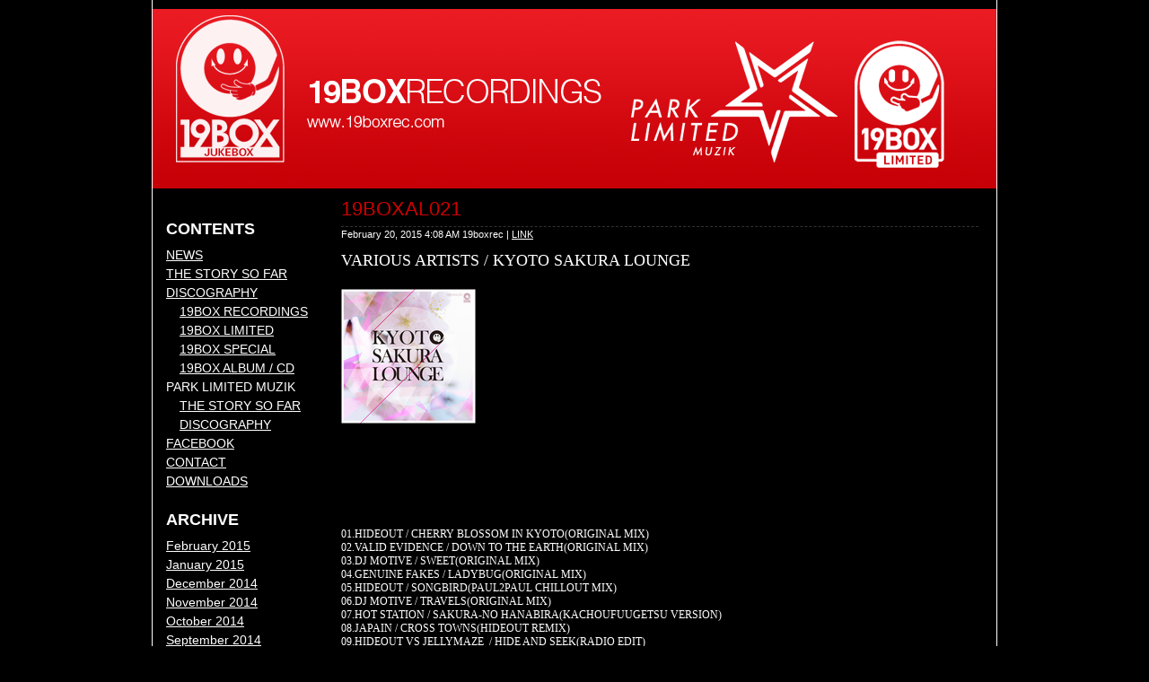

--- FILE ---
content_type: text/html
request_url: https://www.19boxrec.com/19boxrec/2015/02/19boxal021.html
body_size: 5628
content:






<!DOCTYPE html PUBLIC "-//W3C//DTD XHTML 1.0 Transitional//EN"
    "http://www.w3.org/TR/xhtml1/DTD/xhtml1-transitional.dtd">
<html xmlns="http://www.w3.org/1999/xhtml" id="sixapart-standard">
<head>
    <meta http-equiv="Content-Type" content="text/html; charset=UTF-8" />
    <meta name="generator" content="Movable Type Publishing Platform 4.01" />
    
    <link rel="stylesheet" href="https://www.19boxrec.com/19boxrec/styles.css" type="text/css" />

    <link rel="alternate" type="application/atom+xml" title="Atom" href="http://www.19boxrec.com/19boxrec/atom.xml" />
    <link rel="alternate" type="application/rss+xml" title="RSS" href="http://www.19boxrec.com/19boxrec/rss.xml" />


    <title>

    19BOXAL021 - 19BOX RECORDINGS

    </title>


    
    <link rel="start" href="http://www.19boxrec.com/19boxrec/" title="Home" />
    



    <link rel="prev" href="http://www.19boxrec.com/19boxrec/2015/02/secret-weapons-from-park-limit.html" title="SECRET WEAPONS FROM PARK LIMITED MUZIK" />
    <link rel="next" href="http://www.19boxrec.com/19boxrec/2015/02/19box092.html" title="19BOX092" />


    
    <script type="text/javascript" src="http://www.19boxrec.com/19boxrec/mt.js"></script>


    

</head>
<body class="mt-archive-listing mt-entry-archive layout-tw" onload="individualArchivesOnLoad(commenter_name)">
    <div id="container">
        <div id="container-inner">
            <div id="header">
                <div id="header-inner">
                    <div id="header-content">

                        <div id="header-name"><a href="http://www.19boxrec.com/19boxrec/" accesskey="1">19BOX RECORDINGS</a></div>
                        <div id="header-description">ジュークボックス・レコーディングス・オフィシャル</div>

                    </div>
                </div>
            </div>
            <div id="content">
                <div id="content-inner">
                    <div id="alpha">
                        <div id="alpha-inner">


<div id="entry-2226" class="entry-asset asset">
    <div class="asset-header">
        <h1 class="asset-name">19BOXAL021</h1>
        <div class="asset-meta">
    <span class="byline">

        February 20, 2015  4:08 AM 19boxrec

    </span>
    <span class="separator">|</span> <a class="permalink" href="http://www.19boxrec.com/19boxrec/2015/02/19boxal021.html">LINK</a>
    
    
</div>


    </div>
    <div class="asset-content">

        <div class="asset-body">
            <p style="margin-bottom: 0px; font-size: 18px; font-family: 'imagine font';">VARIOUS ARTISTS / KYOTO SAKURA LOUNGE</p><p style="margin-bottom: 0px; font-size: 18px; font-family: 'imagine font';"><br /></p><span class="mt-enclosure mt-enclosure-image"><a href="http://www.19boxrec.com/19boxrec/19BOXAL021.jpg"><img alt="19BOXAL021.jpg" src="http://www.19boxrec.com/19boxrec/19BOXAL021-thumb-150x150.jpg" width="150" height="150" class="mt-image-left" style="float: left; margin: 0 20px 20px 0;" /></a></span><p style="margin-bottom: 0px; font-size: 18px; font-family: 'imagine font';"><br /></p><p style="margin-bottom: 0px; font-size: 18px; font-family: 'imagine font';"><br /></p><p style="margin-bottom: 0px; font-size: 18px; font-family: 'imagine font';"><br /></p><p style="margin-bottom: 0px; font-size: 18px; font-family: 'imagine font';"><br /></p><p style="margin-bottom: 0px; font-size: 18px; font-family: 'imagine font';"><br /></p><p style="margin-bottom: 0px; font-size: 18px; font-family: 'imagine font';"><br /></p><p style="margin-bottom: 0px; font-size: 18px; font-family: 'imagine font';"><br /></p><p style="margin-bottom: 0px; font-size: 18px; font-family: 'imagine font';"><br /></p><p style="margin-bottom: 0px; font-size: 18px; font-family: 'imagine font';"><br /></p><p style="margin-bottom: 0px; font-size: 18px; font-family: 'imagine font';"><br /></p><p style="margin-bottom: 0px; font-size: 18px; font-family: 'imagine font';"><br /></p><p style="margin-bottom: 0px; font-size: 18px; font-family: 'imagine font';"><br /></p>
<p style="margin-bottom: 0px; font-size: 12px; font-family: Helvetica; min-height: 14px;"><br /></p>
<p style="margin-bottom: 0px; font-size: 12px; font-family: Stencil;"><gs id="f9e7dcf2-9864-4901-b50b-cf9e4d3e21d0" ginger_software_uiphraseguid="bd8341dc-70fe-4a54-ae80-4d8d75524c4f" class="GINGER_SOFTWARE_mark">01.</gs>HIDEOUT / CHERRY BLOSSOM IN KYOTO<gs id="21d29e50-61fe-4ff6-8b7b-1143437e2f09" ginger_software_uiphraseguid="bd8341dc-70fe-4a54-ae80-4d8d75524c4f" class="GINGER_SOFTWARE_mark">(</gs>ORIGINAL MIX)&nbsp;</p>
<p style="margin-bottom: 0px; font-size: 12px; font-family: Stencil;"><gs id="ecc7acd9-d9f1-4a58-ba95-85783b5a4420" ginger_software_uiphraseguid="db6989da-11a6-4fdc-9383-5db1031c8e55" class="GINGER_SOFTWARE_mark">02.</gs>VALID EVIDENCE / DOWN TO THE EARTH<gs id="c7a0780c-6b85-40b1-8586-77ba564bdfee" ginger_software_uiphraseguid="db6989da-11a6-4fdc-9383-5db1031c8e55" class="GINGER_SOFTWARE_mark">(</gs>ORIGINAL MIX)<span class="Apple-tab-span" style="white-space:pre">	</span></p>
<p style="margin-bottom: 0px; font-size: 12px; font-family: Stencil;"><gs id="df2a18fc-9361-4d79-a346-8007d43141dd" ginger_software_uiphraseguid="a4ddda55-65b9-4679-b067-e0eea8f33627" class="GINGER_SOFTWARE_mark">03.</gs>DJ MOTIVE / SWEET<gs id="b2cbf51a-4ffd-460f-8bb0-42d464111db4" ginger_software_uiphraseguid="a4ddda55-65b9-4679-b067-e0eea8f33627" class="GINGER_SOFTWARE_mark">(</gs>ORIGINAL MIX)</p>
<p style="margin-bottom: 0px; font-size: 12px; font-family: Stencil;"><gs id="89dbc0bd-d20b-4b34-9060-414879a41683" ginger_software_uiphraseguid="ac489788-0ce0-4228-ac93-952cbe436d95" class="GINGER_SOFTWARE_mark">04.</gs>GENUINE FAKES / LADYBUG<gs id="a06bc345-bc03-4082-bff2-43cf0977fe20" ginger_software_uiphraseguid="ac489788-0ce0-4228-ac93-952cbe436d95" class="GINGER_SOFTWARE_mark">(</gs>ORIGINAL MIX)&nbsp;</p>
<p style="margin-bottom: 0px; font-size: 12px; font-family: Stencil;"><gs id="adc70fea-d66a-46a7-a6c1-b540c84ced49" ginger_software_uiphraseguid="852f1aff-0242-4ae2-99ba-63080f1d46df" class="GINGER_SOFTWARE_mark">05.</gs>HIDEOUT / SONGBIRD<gs id="e9759d3f-05fa-410e-8dc5-f6875b7983d1" ginger_software_uiphraseguid="852f1aff-0242-4ae2-99ba-63080f1d46df" class="GINGER_SOFTWARE_mark">(</gs>PAUL2PAUL CHILLOUT MIX)&nbsp;</p>
<p style="margin-bottom: 0px; font-size: 12px; font-family: Stencil;"><gs id="9fdf8ee4-1431-43de-b14a-fdc9bb4f6fd7" ginger_software_uiphraseguid="1157068e-d109-43e3-ade9-5c19e2e7c412" class="GINGER_SOFTWARE_mark">06.</gs>DJ MOTIVE / TRAVELS<gs id="78c0d78a-3e22-4b82-83a3-ed3e44b18e41" ginger_software_uiphraseguid="1157068e-d109-43e3-ade9-5c19e2e7c412" class="GINGER_SOFTWARE_mark">(</gs>ORIGINAL MIX)</p>
<p style="margin-bottom: 0px; font-size: 12px; font-family: Stencil;"><gs id="85eef1bf-f1da-404a-9512-6abcb7efc1b5" ginger_software_uiphraseguid="1964e1ac-f267-4efa-8eec-6e9710e9e0a1" class="GINGER_SOFTWARE_mark">07.</gs>HOT STATION / SAKURA-NO HANABIRA<gs id="d9f0ef4e-a189-4466-ad67-c2c5acef91d8" ginger_software_uiphraseguid="1964e1ac-f267-4efa-8eec-6e9710e9e0a1" class="GINGER_SOFTWARE_mark">(</gs>KACHOUFUUGETSU VERSION)</p>
<p style="margin-bottom: 0px; font-size: 12px; font-family: Stencil;"><gs id="c0b94717-90ef-4f54-9dca-08d7ec7f31f5" ginger_software_uiphraseguid="295875fb-26b9-472b-a508-006337b818f7" class="GINGER_SOFTWARE_mark">08.</gs>JAPAIN / CROSS TOWNS<gs id="45157af5-8b5a-42f8-a71b-b0778597e6a4" ginger_software_uiphraseguid="295875fb-26b9-472b-a508-006337b818f7" class="GINGER_SOFTWARE_mark">(</gs>HIDEOUT REMIX)</p>
<p style="margin-bottom: 0px; font-size: 12px; font-family: Stencil;"><gs id="32c38a34-952e-4eb4-9522-211626015e34" ginger_software_uiphraseguid="b77d0b69-1ceb-411b-a925-ec26ee07593e" class="GINGER_SOFTWARE_mark">09.</gs>HIDEOUT VS JELLYMAZE&nbsp; / HIDE AND SEEK<gs id="bf9dbcd2-46e0-40e5-bb3e-3c566d91b03b" ginger_software_uiphraseguid="b77d0b69-1ceb-411b-a925-ec26ee07593e" class="GINGER_SOFTWARE_mark">(</gs>RADIO EDIT)&nbsp;</p>
<p style="margin-bottom: 0px; font-size: 12px; font-family: Stencil;"><gs id="1d5cbe10-255e-4bed-a623-1a3883c347a1" ginger_software_uiphraseguid="d73b65ec-8cf3-419e-a398-1438a664936c" class="GINGER_SOFTWARE_mark">10.</gs>VALID EVIDENCE / PEOPLE HAVE A RIGHT OF PURSUING HAPPINESS<gs id="725d1c8e-c4af-4a53-9b44-666ce3367466" ginger_software_uiphraseguid="d73b65ec-8cf3-419e-a398-1438a664936c" class="GINGER_SOFTWARE_mark">(</gs>NICK HOLDER &amp; JASON B. REMIX)</p>
<p style="margin-bottom: 0px; font-size: 12px; font-family: Stencil;">11.DJ 19 &amp; BJORN FOGELBERG / YOZAKURA<gs id="2f8e57e1-e94f-4443-b84f-b79dffa7f5ee" ginger_software_uiphraseguid="c3225e07-dd74-4087-a7cd-7e81a8fa75a9" class="GINGER_SOFTWARE_mark">(</gs>DJ VERSION)</p>
<p style="margin-bottom: 0px; font-size: 12px; font-family: Stencil; min-height: 14px;"><span class="Apple-tab-span" style="white-space:pre">	</span></p>
<p style="margin-bottom: 0px; font-size: 12px; font-family: Helvetica;">PRESS</p>
<p style="margin-bottom: 0px; font-size: 12px; font-family: Helvetica;">Spring has come and it’s time for what we call 'Ohanami' in Japan. <gs id="591614ab-9c75-4753-b1aa-a0f7742e6b63" ginger_software_uiphraseguid="6d85ff42-520d-4d1b-8c03-67b7049409f6" class="GINGER_SOFTWARE_mark">Ohanami</gs> is the season that we enjoy eating and drinking with family, friends or coworkers under the fully bloomed cherry blossoms. We originally released the “Vernal Lounge Sakura Grooves” <gs id="d8d923ce-7fb1-4cec-99ce-e19b8352bd66" ginger_software_uiphraseguid="36632e55-a01d-485a-a6ba-17b2f53a719f" class="GINGER_SOFTWARE_mark">compilation</gs> in 2014 in CD only format, so “Kyoto Sakura Lounge” is the updated digital version of that release.</p>
<p style="margin-bottom: 0px; font-size: 12px; font-family: Helvetica; min-height: 14px;"><br /></p>
<p style="margin-bottom: 0px; font-size: 12px; font-family: Helvetica;">“Kyoto Sakura Lounge” has the distinction of being exclusively produced by Japanese artists. There are several tracks that have been solely released with this compilation in mind. These include new material of Hideout’s 'Cherry Blossom In Kyoto', and the unreleased remix of ‘Songbird’ done by Paul2Paul, plus the previously unavailable to digital Radio Edit of 'Hide And Seek'. Grab a bottle of your <gs id="c9d45095-c5cc-489f-8e3f-7a4b2736b489" ginger_software_uiphraseguid="b56b0922-5daa-4b0a-8431-7e76cb467a18" class="GINGER_SOFTWARE_mark">favourite</gs> sake or Japanese beer, fire this up in the park and enjoy the beauty of Ohanami under cherry blossoms.</p>
<p style="margin-bottom: 0px; font-size: 12px; font-family: Helvetica; min-height: 14px;"><br /></p>
<p style="margin-bottom: 0px; font-size: 12px; font-family: 'Hiragino Kaku Gothic ProN';">2014年にレンタル専用でリリースされた『Vernal Lounge Sakura Grooves』を、配信用に『Kyoto Sakura Lounge』としてアップデート。もちろんテーマは桜。HIDEOUTは新たに「Cherry Blossom In Kyoto」を書き下ろしただけでなく、シングル・パッケージには未収録の「Songbird<gs id="dbd7346d-2399-402f-9f11-54f9dac3211e" ginger_software_uiphraseguid="359ee362-1b1f-4d73-9fe9-bcfcdcf40094" class="GINGER_SOFTWARE_mark">(</gs>Paul2Paul Chillout Mix<gs id="074d3659-d9c4-42d6-835d-aedc45850958" ginger_software_uiphraseguid="359ee362-1b1f-4d73-9fe9-bcfcdcf40094" class="GINGER_SOFTWARE_mark">)</gs>」も初収録。和を感じる日本人プロデューサー楽曲のみをコンパイル。</p>
<p style="margin-bottom: 0px; font-size: 12px; font-family: 'Hiragino Kaku Gothic ProN'; min-height: 18px;"><br /></p>
<p style="margin-bottom: 0px; font-size: 12px; font-family: 'Hiragino Kaku Gothic ProN';">RELEASE DATE<gs id="22ee8fe3-23a6-41b2-a189-68b2a0dc9627" ginger_software_uiphraseguid="31a67ce8-bb35-4547-b4a1-1c51781a0e3e" class="GINGER_SOFTWARE_mark"> :</gs> April 8th, 2015</p> 
        </div>


    </div>
    <div class="asset-footer">
        
                
<div class="entry-categories">
    <h4 class="entry-categories-header">カテゴリ<span class="delimiter">:</span></h4>
    <ul class="entry-categories-list">
        <li class="entry-category"><a href="http://www.19boxrec.com/19boxrec/discography/0419box-album/">04)19BOX ALBUM / CD</a></li>
    </ul>
</div>


        
                

    </div>
</div>








                        </div>
                    </div>

    
                    <div id="beta">
    <div id="beta-inner">

<div class="widget-banner widget">
<div class="widget-content">

</div>
</div>







<div class="widget-categories widget">
   <h3 class="widget-header">CONTENTS</h3>
   <div class="widget-content">
   
   <ul class="widget-list">
      
      <li class="widget-list-item"><a href="http://www.19boxrec.com/19boxrec/news/" title="">NEWS</a>
      
      
         
      </li>
   
   
   
      
      <li class="widget-list-item"><a href="http://www.19boxrec.com/19boxrec/the-story-so-far/" title="">THE STORY SO FAR</a>
      
      
         
      </li>
   
   
   
      
      <li class="widget-list-item"><a href="http://www.19boxrec.com/19boxrec/discography/" title="">DISCOGRAPHY</a>
      
      
         
   <ul class="widget-list">
      
      <li class="widget-list-item"><a href="http://www.19boxrec.com/19boxrec/discography/19box/" title="">19BOX RECORDINGS</a>
      
      
         
      </li>
   
   
   
      
      <li class="widget-list-item"><a href="http://www.19boxrec.com/19boxrec/discography/discography-19box-limited-1/" title="">19BOX LIMITED</a>
      
      
         
      </li>
   
   
   
      
      <li class="widget-list-item"><a href="http://www.19boxrec.com/19boxrec/discography/0319box-special/" title="">19BOX SPECIAL</a>
      
      
         
      </li>
   
   
   
      
      <li class="widget-list-item"><a href="http://www.19boxrec.com/19boxrec/discography/0419box-album/" title="">19BOX ALBUM / CD</a>
      
      
         
      </li>
   </ul>
   
      </li>
   
   
   
      
      <li class="widget-list-item">PARK LIMITED MUZIK
      
         
   <ul class="widget-list">
      
      <li class="widget-list-item"><a href="http://www.19boxrec.com/19boxrec/03park-limited-muzik/the-story-so-far-1/" title="">THE STORY SO FAR</a>
      
      
         
      </li>
   
   
   
      
      <li class="widget-list-item"><a href="http://www.19boxrec.com/19boxrec/03park-limited-muzik/02discography/" title="">DISCOGRAPHY</a>
      
      
         
      </li>
   </ul>
   
      </li>
   
   
   
      
      <li class="widget-list-item"><a href="http://www.19boxrec.com/19boxrec/04myspace/" title="">FACEBOOK</a>
      
      
         
      </li>
   
   
   
      
      <li class="widget-list-item"><a href="http://www.19boxrec.com/19boxrec/05contact/" title="">CONTACT</a>
      
      
         
      </li>
   
   
   
      
      <li class="widget-list-item"><a href="http://www.19boxrec.com/19boxrec/link/" title="">DOWNLOADS</a>
      
      
         
      </li>
   </ul>
   
   </div>
</div>







<div class="widget-archives widget">
   <h3 class="widget-header"><a href="http://www.19boxrec.com/19boxrec/archives.html">ARCHIVE</a></h3>
   <div class="widget-content">
   
      <ul class="widget-list">
         <li class="widget-list-item"><a href="http://www.19boxrec.com/19boxrec/2015/02/">February 2015</a></li>
      
   
      
         <li class="widget-list-item"><a href="http://www.19boxrec.com/19boxrec/2015/01/">January 2015</a></li>
      
   
      
         <li class="widget-list-item"><a href="http://www.19boxrec.com/19boxrec/2014/12/">December 2014</a></li>
      
   
      
         <li class="widget-list-item"><a href="http://www.19boxrec.com/19boxrec/2014/11/">November 2014</a></li>
      
   
      
         <li class="widget-list-item"><a href="http://www.19boxrec.com/19boxrec/2014/10/">October 2014</a></li>
      
   
      
         <li class="widget-list-item"><a href="http://www.19boxrec.com/19boxrec/2014/09/">September 2014</a></li>
      
   
      
         <li class="widget-list-item"><a href="http://www.19boxrec.com/19boxrec/2014/08/">August 2014</a></li>
      
   
      
         <li class="widget-list-item"><a href="http://www.19boxrec.com/19boxrec/2014/07/">July 2014</a></li>
      
   
      
         <li class="widget-list-item"><a href="http://www.19boxrec.com/19boxrec/2014/06/">June 2014</a></li>
      
   
      
         <li class="widget-list-item"><a href="http://www.19boxrec.com/19boxrec/2014/05/">May 2014</a></li>
      
   
      
         <li class="widget-list-item"><a href="http://www.19boxrec.com/19boxrec/2014/04/">April 2014</a></li>
      
   
      
         <li class="widget-list-item"><a href="http://www.19boxrec.com/19boxrec/2014/03/">March 2014</a></li>
      
   
      
         <li class="widget-list-item"><a href="http://www.19boxrec.com/19boxrec/2014/02/">February 2014</a></li>
      
   
      
         <li class="widget-list-item"><a href="http://www.19boxrec.com/19boxrec/2014/01/">January 2014</a></li>
      
   
      
         <li class="widget-list-item"><a href="http://www.19boxrec.com/19boxrec/2013/12/">December 2013</a></li>
      
   
      
         <li class="widget-list-item"><a href="http://www.19boxrec.com/19boxrec/2013/11/">November 2013</a></li>
      
   
      
         <li class="widget-list-item"><a href="http://www.19boxrec.com/19boxrec/2013/10/">October 2013</a></li>
      
   
      
         <li class="widget-list-item"><a href="http://www.19boxrec.com/19boxrec/2013/09/">September 2013</a></li>
      
   
      
         <li class="widget-list-item"><a href="http://www.19boxrec.com/19boxrec/2013/08/">August 2013</a></li>
      
   
      
         <li class="widget-list-item"><a href="http://www.19boxrec.com/19boxrec/2013/07/">July 2013</a></li>
      
   
      
         <li class="widget-list-item"><a href="http://www.19boxrec.com/19boxrec/2013/06/">June 2013</a></li>
      
   
      
         <li class="widget-list-item"><a href="http://www.19boxrec.com/19boxrec/2013/05/">May 2013</a></li>
      
   
      
         <li class="widget-list-item"><a href="http://www.19boxrec.com/19boxrec/2013/04/">April 2013</a></li>
      
   
      
         <li class="widget-list-item"><a href="http://www.19boxrec.com/19boxrec/2013/03/">March 2013</a></li>
      
   
      
         <li class="widget-list-item"><a href="http://www.19boxrec.com/19boxrec/2013/02/">February 2013</a></li>
      
   
      
         <li class="widget-list-item"><a href="http://www.19boxrec.com/19boxrec/2013/01/">January 2013</a></li>
      
   
      
         <li class="widget-list-item"><a href="http://www.19boxrec.com/19boxrec/2012/12/">December 2012</a></li>
      
   
      
         <li class="widget-list-item"><a href="http://www.19boxrec.com/19boxrec/2012/10/">October 2012</a></li>
      
   
      
         <li class="widget-list-item"><a href="http://www.19boxrec.com/19boxrec/2012/09/">September 2012</a></li>
      
   
      
         <li class="widget-list-item"><a href="http://www.19boxrec.com/19boxrec/2012/08/">August 2012</a></li>
      
   
      
         <li class="widget-list-item"><a href="http://www.19boxrec.com/19boxrec/2012/07/">July 2012</a></li>
      
   
      
         <li class="widget-list-item"><a href="http://www.19boxrec.com/19boxrec/2012/06/">June 2012</a></li>
      
   
      
         <li class="widget-list-item"><a href="http://www.19boxrec.com/19boxrec/2012/05/">May 2012</a></li>
      
   
      
         <li class="widget-list-item"><a href="http://www.19boxrec.com/19boxrec/2012/04/">April 2012</a></li>
      
   
      
         <li class="widget-list-item"><a href="http://www.19boxrec.com/19boxrec/2012/03/">March 2012</a></li>
      
   
      
         <li class="widget-list-item"><a href="http://www.19boxrec.com/19boxrec/2012/02/">February 2012</a></li>
      
   
      
         <li class="widget-list-item"><a href="http://www.19boxrec.com/19boxrec/2012/01/">January 2012</a></li>
      
   
      
         <li class="widget-list-item"><a href="http://www.19boxrec.com/19boxrec/2011/12/">December 2011</a></li>
      
   
      
         <li class="widget-list-item"><a href="http://www.19boxrec.com/19boxrec/2011/11/">November 2011</a></li>
      
   
      
         <li class="widget-list-item"><a href="http://www.19boxrec.com/19boxrec/2011/10/">October 2011</a></li>
      
   
      
         <li class="widget-list-item"><a href="http://www.19boxrec.com/19boxrec/2011/09/">September 2011</a></li>
      
   
      
         <li class="widget-list-item"><a href="http://www.19boxrec.com/19boxrec/2011/08/">August 2011</a></li>
      
   
      
         <li class="widget-list-item"><a href="http://www.19boxrec.com/19boxrec/2011/07/">July 2011</a></li>
      
   
      
         <li class="widget-list-item"><a href="http://www.19boxrec.com/19boxrec/2011/06/">June 2011</a></li>
      
   
      
         <li class="widget-list-item"><a href="http://www.19boxrec.com/19boxrec/2011/05/">May 2011</a></li>
      
   
      
         <li class="widget-list-item"><a href="http://www.19boxrec.com/19boxrec/2011/04/">April 2011</a></li>
      
   
      
         <li class="widget-list-item"><a href="http://www.19boxrec.com/19boxrec/2011/03/">March 2011</a></li>
      
   
      
         <li class="widget-list-item"><a href="http://www.19boxrec.com/19boxrec/2011/02/">February 2011</a></li>
      
   
      
         <li class="widget-list-item"><a href="http://www.19boxrec.com/19boxrec/2011/01/">January 2011</a></li>
      
   
      
         <li class="widget-list-item"><a href="http://www.19boxrec.com/19boxrec/2010/12/">December 2010</a></li>
      
   
      
         <li class="widget-list-item"><a href="http://www.19boxrec.com/19boxrec/2010/11/">November 2010</a></li>
      
   
      
         <li class="widget-list-item"><a href="http://www.19boxrec.com/19boxrec/2010/10/">October 2010</a></li>
      
   
      
         <li class="widget-list-item"><a href="http://www.19boxrec.com/19boxrec/2010/09/">September 2010</a></li>
      
   
      
         <li class="widget-list-item"><a href="http://www.19boxrec.com/19boxrec/2010/08/">August 2010</a></li>
      
   
      
         <li class="widget-list-item"><a href="http://www.19boxrec.com/19boxrec/2010/07/">July 2010</a></li>
      
   
      
         <li class="widget-list-item"><a href="http://www.19boxrec.com/19boxrec/2010/06/">June 2010</a></li>
      
   
      
         <li class="widget-list-item"><a href="http://www.19boxrec.com/19boxrec/2010/05/">May 2010</a></li>
      
   
      
         <li class="widget-list-item"><a href="http://www.19boxrec.com/19boxrec/2010/04/">April 2010</a></li>
      
   
      
         <li class="widget-list-item"><a href="http://www.19boxrec.com/19boxrec/2010/03/">March 2010</a></li>
      
   
      
         <li class="widget-list-item"><a href="http://www.19boxrec.com/19boxrec/2010/02/">February 2010</a></li>
      
   
      
         <li class="widget-list-item"><a href="http://www.19boxrec.com/19boxrec/2010/01/">January 2010</a></li>
      
   
      
         <li class="widget-list-item"><a href="http://www.19boxrec.com/19boxrec/2009/11/">November 2009</a></li>
      
   
      
         <li class="widget-list-item"><a href="http://www.19boxrec.com/19boxrec/2009/10/">October 2009</a></li>
      
   
      
         <li class="widget-list-item"><a href="http://www.19boxrec.com/19boxrec/2009/09/">September 2009</a></li>
      
   
      
         <li class="widget-list-item"><a href="http://www.19boxrec.com/19boxrec/2009/08/">August 2009</a></li>
      
   
      
         <li class="widget-list-item"><a href="http://www.19boxrec.com/19boxrec/2009/07/">July 2009</a></li>
      
   
      
         <li class="widget-list-item"><a href="http://www.19boxrec.com/19boxrec/2009/06/">June 2009</a></li>
      
   
      
         <li class="widget-list-item"><a href="http://www.19boxrec.com/19boxrec/2009/05/">May 2009</a></li>
      
   
      
         <li class="widget-list-item"><a href="http://www.19boxrec.com/19boxrec/2009/04/">April 2009</a></li>
      
   
      
         <li class="widget-list-item"><a href="http://www.19boxrec.com/19boxrec/2009/03/">March 2009</a></li>
      
   
      
         <li class="widget-list-item"><a href="http://www.19boxrec.com/19boxrec/2009/02/">February 2009</a></li>
      
   
      
         <li class="widget-list-item"><a href="http://www.19boxrec.com/19boxrec/2009/01/">January 2009</a></li>
      
   
      
         <li class="widget-list-item"><a href="http://www.19boxrec.com/19boxrec/2008/12/">December 2008</a></li>
      
   
      
         <li class="widget-list-item"><a href="http://www.19boxrec.com/19boxrec/2008/11/">November 2008</a></li>
      
   
      
         <li class="widget-list-item"><a href="http://www.19boxrec.com/19boxrec/2008/10/">October 2008</a></li>
      
   
      
         <li class="widget-list-item"><a href="http://www.19boxrec.com/19boxrec/2008/09/">September 2008</a></li>
      
   
      
         <li class="widget-list-item"><a href="http://www.19boxrec.com/19boxrec/2008/08/">August 2008</a></li>
      
   
      
         <li class="widget-list-item"><a href="http://www.19boxrec.com/19boxrec/2008/07/">July 2008</a></li>
      
   
      
         <li class="widget-list-item"><a href="http://www.19boxrec.com/19boxrec/2008/06/">June 2008</a></li>
      
   
      
         <li class="widget-list-item"><a href="http://www.19boxrec.com/19boxrec/2008/05/">May 2008</a></li>
      
   
      
         <li class="widget-list-item"><a href="http://www.19boxrec.com/19boxrec/2006/08/">August 2006</a></li>
      
   
      
         <li class="widget-list-item"><a href="http://www.19boxrec.com/19boxrec/2006/05/">May 2006</a></li>
      
   
      
         <li class="widget-list-item"><a href="http://www.19boxrec.com/19boxrec/2006/03/">March 2006</a></li>
      
   
      
         <li class="widget-list-item"><a href="http://www.19boxrec.com/19boxrec/2006/02/">February 2006</a></li>
      
   
      
         <li class="widget-list-item"><a href="http://www.19boxrec.com/19boxrec/2006/01/">January 2006</a></li>
      
   
      
         <li class="widget-list-item"><a href="http://www.19boxrec.com/19boxrec/2005/12/">December 2005</a></li>
      
   
      
         <li class="widget-list-item"><a href="http://www.19boxrec.com/19boxrec/2005/10/">October 2005</a></li>
      
   
      
         <li class="widget-list-item"><a href="http://www.19boxrec.com/19boxrec/2005/07/">July 2005</a></li>
      
   
      
         <li class="widget-list-item"><a href="http://www.19boxrec.com/19boxrec/2005/03/">March 2005</a></li>
      
   
      
         <li class="widget-list-item"><a href="http://www.19boxrec.com/19boxrec/2004/09/">September 2004</a></li>
      
   
      
         <li class="widget-list-item"><a href="http://www.19boxrec.com/19boxrec/2004/08/">August 2004</a></li>
      
   
      
         <li class="widget-list-item"><a href="http://www.19boxrec.com/19boxrec/2004/03/">March 2004</a></li>
      
   
      
         <li class="widget-list-item"><a href="http://www.19boxrec.com/19boxrec/2003/12/">December 2003</a></li>
      
   
      
         <li class="widget-list-item"><a href="http://www.19boxrec.com/19boxrec/2003/09/">September 2003</a></li>
      
   
      
         <li class="widget-list-item"><a href="http://www.19boxrec.com/19boxrec/2003/07/">July 2003</a></li>
      
   
      
         <li class="widget-list-item"><a href="http://www.19boxrec.com/19boxrec/2003/05/">May 2003</a></li>
      
   
      
         <li class="widget-list-item"><a href="http://www.19boxrec.com/19boxrec/2003/03/">March 2003</a></li>
      
   
      
         <li class="widget-list-item"><a href="http://www.19boxrec.com/19boxrec/2002/12/">December 2002</a></li>
      
   
      
         <li class="widget-list-item"><a href="http://www.19boxrec.com/19boxrec/2002/04/">April 2002</a></li>
      
   
      
         <li class="widget-list-item"><a href="http://www.19boxrec.com/19boxrec/2002/03/">March 2002</a></li>
      
   
      
         <li class="widget-list-item"><a href="http://www.19boxrec.com/19boxrec/2001/10/">October 2001</a></li>
      
   
      
         <li class="widget-list-item"><a href="http://www.19boxrec.com/19boxrec/2001/09/">September 2001</a></li>
      
   
      
         <li class="widget-list-item"><a href="http://www.19boxrec.com/19boxrec/2001/06/">June 2001</a></li>
      
   
      
         <li class="widget-list-item"><a href="http://www.19boxrec.com/19boxrec/2001/01/">January 2001</a></li>
      
   
      
         <li class="widget-list-item"><a href="http://www.19boxrec.com/19boxrec/2000/06/">June 2000</a></li>
      
   
      
         <li class="widget-list-item"><a href="http://www.19boxrec.com/19boxrec/2000/01/">January 2000</a></li>
      
   
      
         <li class="widget-list-item"><a href="http://www.19boxrec.com/19boxrec/1999/06/">June 1999</a></li>
      
   
      
         <li class="widget-list-item"><a href="http://www.19boxrec.com/19boxrec/1999/01/">January 1999</a></li>
      </ul>
   
   </div>
</div>


<div class="widget-search widget">
   <h3 class="widget-header">SEARCH</h3>
   <div class="widget-content">
      <form method="get" action="http://www.19boxrec.com/mt4/mt-search.cgi">
         <input type="hidden" name="IncludeBlogs" value="1" />
         <label for="search" accesskey="4">SEARCH FOR BLOG</label><br />
         <input id="search" name="search" size="20" />
         <input type="submit" value="SEARCH" />
      </form>
   </div>
</div>


<div class="widget-calendar widget">
<h3 class="widget-header">February 2015</h3>
<div class="widget-content">
<table summary="ブログ記事へのリンクつきカレンダー">

    <tr>
        <th abbr="日曜日">S</th>
        <th abbr="月曜日">M</th>
        <th abbr="火曜日">T</th>
        <th abbr="水曜日">W</th>
        <th abbr="木曜日">T</th>
        <th abbr="金曜日">F</th>
        <th abbr="土曜日">S</th>
    </tr>
    
    <tr>
    <td>
    
    
    1
    
    </td>
    
    
    
    <td>
    
    
    2
    
    </td>
    
    
    
    <td>
    
    
    3
    
    </td>
    
    
    
    <td>
    
    
    4
    
    </td>
    
    
    
    <td>
    
    
    5
    
    </td>
    
    
    
    <td>
    
    
    6
    
    </td>
    
    
    
    <td>
    
    
    7
    
    </td>
    </tr>
    
    <tr>
    <td>
    
    
    8
    
    </td>
    
    
    
    <td>
    
    
    <a href="http://www.19boxrec.com/19boxrec/2015/02/plm028.html">9</a>
    
    
    
    </td>
    
    
    
    <td>
    
    
    10
    
    </td>
    
    
    
    <td>
    
    
    <a href="http://www.19boxrec.com/19boxrec/2015/02/secret-weapons-from-park-limit.html">11</a>
    
    
    
    </td>
    
    
    
    <td>
    
    
    12
    
    </td>
    
    
    
    <td>
    
    
    13
    
    </td>
    
    
    
    <td>
    
    
    14
    
    </td>
    </tr>
    
    <tr>
    <td>
    
    
    15
    
    </td>
    
    
    
    <td>
    
    
    16
    
    </td>
    
    
    
    <td>
    
    
    17
    
    </td>
    
    
    
    <td>
    
    
    18
    
    </td>
    
    
    
    <td>
    
    
    19
    
    </td>
    
    
    
    <td>
    
    
    <a href="http://www.19boxrec.com/19boxrec/2015/02/19-box-recordings-discography.html">20</a>
    
    
    
    </td>
    
    
    
    <td>
    
    
    <a href="http://www.19boxrec.com/19boxrec/2015/02/19box-album-cd-discography.html">21</a>
    
    
    
    </td>
    </tr>
    
    <tr>
    <td>
    
    
    22
    
    </td>
    
    
    
    <td>
    
    
    23
    
    </td>
    
    
    
    <td>
    
    
    24
    
    </td>
    
    
    
    <td>
    
    
    25
    
    </td>
    
    
    
    <td>
    
    
    <a href="http://www.19boxrec.com/19boxrec/2015/02/deep-house-compilation-for-wmc.html">26</a>
    
    
    
    </td>
    
    
    
    <td>
    
    
    27
    
    </td>
    
    
    
    <td>
    
    
    <a href="http://www.19boxrec.com/19boxrec/2015/02/19box-towers-soundcloud.html">28</a>
    
    
    
    </td>
    </tr>
    
</table>
</div>
</div>





    </div>
</div>

        
    

                </div>
            </div>
            <div id="footer">
                <div id="footer-inner">
                    <div id="footer-content">
                        <div class="widget-powered widget">
                            <div class="widget-content">
                                Powered by<br /><a href="http://www.sixapart.jp/movabletype/">Movable Type Publishing Platform</a>
                            </div>
                        </div>

                    </div>
                </div>
            </div>
        </div>
    </div>
</body>
</html>



--- FILE ---
content_type: text/css
request_url: https://www.19boxrec.com/19boxrec/styles.css
body_size: 61
content:
/* This is the StyleCatcher theme addition. Do not remove this block. */
/* Selected Layout:  */
@import url(base_theme.css);
@import url(/mt4/mt-static/support/themes/cityscape-miami/cityscape-miami.css);
/* end StyleCatcher imports */
